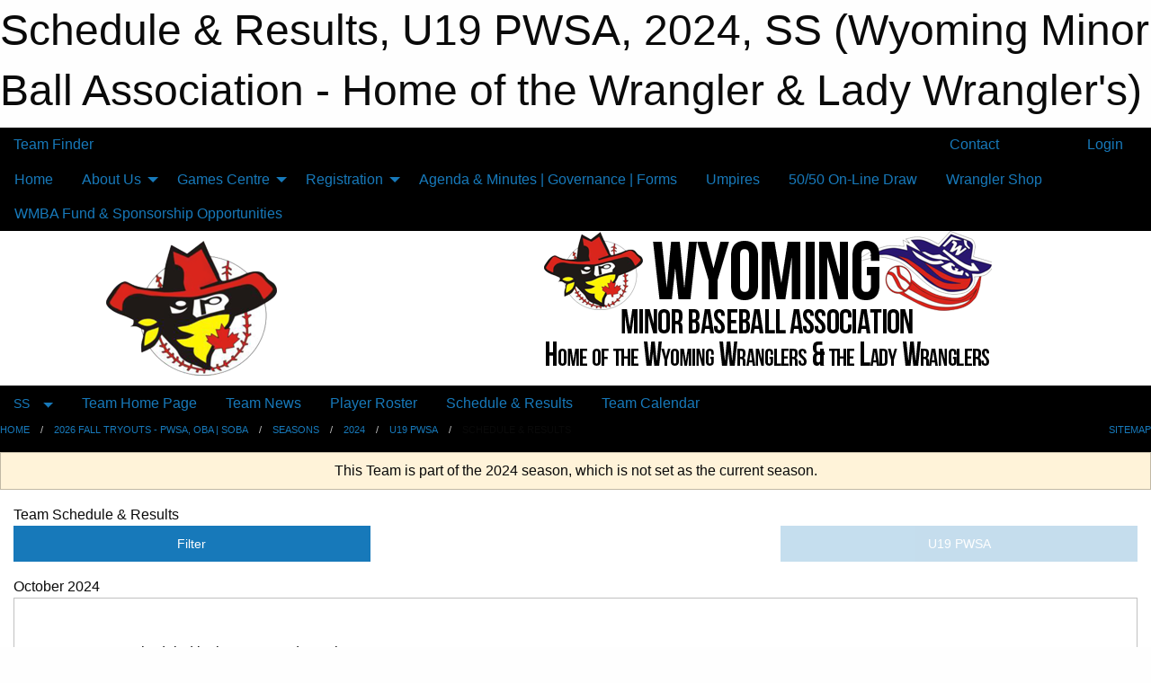

--- FILE ---
content_type: text/html; charset=utf-8
request_url: https://wyomingminorball.ca/Teams/1415/Schedule/
body_size: 7455
content:


<!DOCTYPE html>

<html class="no-js" lang="en">
<head><meta charset="utf-8" /><meta http-equiv="x-ua-compatible" content="ie=edge" /><meta name="viewport" content="width=device-width, initial-scale=1.0" /><link rel="preconnect" href="https://cdnjs.cloudflare.com" /><link rel="dns-prefetch" href="https://cdnjs.cloudflare.com" /><link rel="preconnect" href="https://fonts.gstatic.com" /><link rel="dns-prefetch" href="https://fonts.gstatic.com" /><title>
	SS > 2024 > U19 PWSA > Schedule & Results (Wyoming Minor Ball Association - Home of the Wrangler & Lady Wrangler's)
</title><link rel="stylesheet" href="https://fonts.googleapis.com/css2?family=Oswald&amp;family=Roboto&amp;family=Passion+One:wght@700&amp;display=swap" />

    <!-- Compressed CSS -->
    <link rel="stylesheet" href="https://cdnjs.cloudflare.com/ajax/libs/foundation/6.7.5/css/foundation.min.css" /><link rel="stylesheet" href="https://cdnjs.cloudflare.com/ajax/libs/motion-ui/2.0.3/motion-ui.css" />

    <!--load all styles -->
    
  <meta name="keywords" content="Sportsheadz,Sports,Website,Minor,Premium,Scheduling" /><meta name="description" content="wyomingminorball.ca powered by MBSportsWeb" />
<style type="text/css">
 body { --D-color-rgb-primary: 218,37,28; --D-color-rgb-secondary: 0,0,0; --D-color-rgb-link: 218,37,28; --D-color-rgb-link-hover: 0,0,0; --D-color-rgb-content-link: 218,37,28; --D-color-rgb-content-link-hover: 0,0,0 }  body { --D-fonts-main: 'Roboto', sans-serif }  body { --D-fonts-headings: 'Oswald', sans-serif }  body { --D-fonts-bold: 'Passion One', cursive }  body { --D-wrapper-max-width: 1200px }  .sitecontainer { background-color: rgb(0,0,0); }  .sitecontainer main .wrapper { background-color: rgba(255,255,255,1); }  .bottom-drawer .content { background-color: rgba(255,255,255,1); } #wid7 .row-masthead { background-color: rgba(255,255,255,1.0) }
</style>
<link href="/Domains/wyomingminorball.ca/favicon.ico" rel="shortcut icon" /><link href="/assets/responsive/css/public.min.css?v=2025.07.27" type="text/css" rel="stylesheet" media="screen" /><link href="/Utils/Styles.aspx?ParentType=Team&amp;ParentID=1415&amp;Mode=Responsive&amp;Version=2024.04.15.20.00.00" type="text/css" rel="stylesheet" media="screen" /><script>var clicky_site_ids = clicky_site_ids || []; clicky_site_ids.push(101036300); var clicky_custom = {};</script>
<script async src="//static.getclicky.com/js"></script>
<script async src="//static.getclicky.com/inc/javascript/video/youtube.js"></script>
<meta name="robots" content="nofollow, noarchive, nosnippet"></head>
<body>
    
    
  <h1 class="hidden">Schedule & Results, U19 PWSA, 2024, SS (Wyoming Minor Ball Association - Home of the Wrangler & Lady Wrangler's)</h1>

    <form method="post" action="/Teams/1415/Schedule/" id="frmMain">
<div class="aspNetHidden">
<input type="hidden" name="tlrk_ssm_TSSM" id="tlrk_ssm_TSSM" value="" />
<input type="hidden" name="tlrk_sm_TSM" id="tlrk_sm_TSM" value="" />
<input type="hidden" name="__EVENTTARGET" id="__EVENTTARGET" value="" />
<input type="hidden" name="__EVENTARGUMENT" id="__EVENTARGUMENT" value="" />
<input type="hidden" name="__VIEWSTATE" id="__VIEWSTATE" value="HbrkNqakSOSmwEIz3ImVEiQzp9W2zh2df7iaN24sXnibmZ42KwjVighUdaJvnNClJV8uatLNfHZ57n1w9CnzSBQlz9qpfQKXeMz5vWfifBVEO+WZpG/0YrcitDc6VOjpcpIxIeUc2oZz+ZAkSfed3bxOoFMnRxQbqjpItNn/hHCd8UB//AkW1J0vU6q0/Z/Mau18VNULG/YKiSG0W7AxyiZOuACm3qcxZP1+8K3PCChdh9DoDH64V5tjbYsmqo3nv2rfLa9/KiufCNohe/h9YlFUTMxBCSw5ZxQzCvsQ5xFTs4c3SPwhYdzIwgKnBTqsLtqv187ya8lsglSQ8EQcVBwOWxSNpQ9WLtn7dXNjNN5KGnqRY+MWHjLzHCNR7Z84LD+dxwoMwVMRyMSk5E/wov3q0s4VwWjqQQnpCnVxMDRQ1Ic2Uv3ThdnR8V6hQeG7wChfr3qLQiIoesvp/gxRJXs7TnYhxULIbnNP2Gss8fmLYJguihJF61ewcukvJAaB" />
</div>

<script type="text/javascript">
//<![CDATA[
var theForm = document.forms['frmMain'];
if (!theForm) {
    theForm = document.frmMain;
}
function __doPostBack(eventTarget, eventArgument) {
    if (!theForm.onsubmit || (theForm.onsubmit() != false)) {
        theForm.__EVENTTARGET.value = eventTarget;
        theForm.__EVENTARGUMENT.value = eventArgument;
        theForm.submit();
    }
}
//]]>
</script>


<script src="/WebResource.axd?d=pynGkmcFUV13He1Qd6_TZJzG4DBo6NMC5xOi7041e0P0aAjGiOmKe_agz2ekiOtXJOwa91AaupWriLmcwXbSKw2&amp;t=638883128380000000" type="text/javascript"></script>


<script src="https://ajax.aspnetcdn.com/ajax/4.5.2/1/MicrosoftAjax.js" type="text/javascript"></script>
<script src="https://ajax.aspnetcdn.com/ajax/4.5.2/1/MicrosoftAjaxWebForms.js" type="text/javascript"></script>
<script src="/assets/core/js/web/web.min.js?v=2025.07.27" type="text/javascript"></script>
<script src="https://d2i2wahzwrm1n5.cloudfront.net/ajaxz/2025.2.609/Common/Core.js" type="text/javascript"></script>
<script src="https://d2i2wahzwrm1n5.cloudfront.net/ajaxz/2025.2.609/Ajax/Ajax.js" type="text/javascript"></script>
<div class="aspNetHidden">

	<input type="hidden" name="__VIEWSTATEGENERATOR" id="__VIEWSTATEGENERATOR" value="CA0B0334" />
	<input type="hidden" name="__EVENTVALIDATION" id="__EVENTVALIDATION" value="ClVfWOdTePZrz5Y21FHGfCHmwLUWABNTho0axfNkrfMVAJ4ZIp0n9X2kXGecdR9wUSkLFLU1cTcrs5XcNqf0G0x15BnRtAUqehtz5tf70j4wVqTvSCVYMgbxEWPeBsuN" />
</div>
        <script type="text/javascript">
//<![CDATA[
Sys.WebForms.PageRequestManager._initialize('ctl00$tlrk_sm', 'frmMain', ['tctl00$tlrk_ramSU','tlrk_ramSU'], [], [], 90, 'ctl00');
//]]>
</script>

        <!-- 2025.2.609.462 --><div id="tlrk_ramSU">
	<span id="tlrk_ram" style="display:none;"></span>
</div>
        

        
  <div class="sitecontainer"><div id="row4" class="row-outer  not-editable"><div class="row-inner"><div id="wid5"><div class="outer-top-bar"><div class="wrapper row-top-bar"><div class="grid-x grid-padding-x align-middle"><div class="cell shrink show-for-small-only"><div class="cell small-6" data-responsive-toggle="top_bar_links" data-hide-for="medium"><button title="Toggle Top Bar Links" class="menu-icon" type="button" data-toggle></button></div></div><div class="cell shrink"><a href="/Seasons/Current/">Team Finder</a></div><div class="cell shrink"><div class="grid-x grid-margin-x"><div class="cell auto"><a href="https://www.facebook.com/Wyoming-Minor-Baseball-128862773852686/" target="_blank" rel="noopener"><i class="fab fa-facebook" title="Facebook"></i></a></div><div class="cell auto"><a href="https://www.instagram.com/wyomingwranglersminorball" target="_blank" rel="noopener"><i class="fab fa-instagram" title="Instagram"></i></a></div></div></div><div class="cell auto show-for-medium"><ul class="menu align-right"><li><a href="/Contact/"><i class="fas fa-address-book" title="Contacts"></i>&nbsp;Contact</a></li><li><a href="https://www.facebook.com/WyomingMBAfundraising"><i class="fas fa-search" title="Search"></i><span class="hide-for-medium">&nbsp;Search</span></a></li></ul></div><div class="cell auto medium-shrink text-right"><ul class="dropdown menu align-right" data-dropdown-menu><li><a href="/Account/Login/?ReturnUrl=%2fTeams%2f1415%2fSchedule%2f" rel="nofollow"><i class="fas fa-sign-in-alt"></i>&nbsp;Login</a></li></ul></div></div><div id="top_bar_links" class="hide-for-medium" style="display:none;"><ul class="vertical menu"><li><a href="/Contact/"><i class="fas fa-address-book" title="Contacts"></i>&nbsp;Contact</a></li><li><a href="https://www.facebook.com/WyomingMBAfundraising"><i class="fas fa-search" title="Search"></i><span class="hide-for-medium">&nbsp;Search</span></a></li></ul></div></div></div>
</div></div></div><header id="header" class="hide-for-print"><div id="row10" class="row-outer  not-editable"><div class="row-inner wrapper"><div id="wid11">
</div></div></div><div id="row6" class="row-outer  not-editable"><div class="row-inner wrapper"><div id="wid8">
        <div class="cMain_ctl14-row-menu row-menu org-menu">
            
            <div class="grid-x align-middle">
                
                <nav class="cell auto">
                    <div class="title-bar" data-responsive-toggle="cMain_ctl14_menu" data-hide-for="large">
                        <div class="title-bar-left">
                            
                            <ul class="horizontal menu">
                                
                                <li><a href="/">Home</a></li>
                                
                                <li><a href="/Seasons/Current/">Team Finder</a></li>
                                
                            </ul>
                            
                        </div>
                        <div class="title-bar-right">
                            <div class="title-bar-title" data-toggle="cMain_ctl14_menu">Organization Menu&nbsp;<i class="fas fa-bars"></i></div>
                        </div>
                    </div>
                    <ul id="cMain_ctl14_menu" style="display: none;" class="vertical large-horizontal menu " data-responsive-menu="drilldown large-dropdown" data-back-button='<li class="js-drilldown-back"><a class="sh-menu-back"></a></li>'>
                        <li class="hover-nonfunction"><a href="/">Home</a></li><li class="hover-nonfunction"><a>About Us</a><ul class="menu vertical nested"><li class="hover-nonfunction"><a href="/Pages/1054/Mission_and_Vision/">Mission &amp; Vision</a></li><li class="hover-nonfunction"><a href="/Staff/1055/">Executive &amp; Staff</a></li><li class="hover-nonfunction"><a href="/Coaches/1056/">Current Coaches</a></li><li class="hover-nonfunction"><a href="/Contact/1057/">Contact Us</a></li></ul></li><li class="hover-nonfunction"><a>Games Centre</a><ul class="menu vertical nested"><li class="hover-nonfunction"><a href="/Schedule/">Schedule &amp; Results</a></li><li class="hover-nonfunction"><a href="/Calendar/">Organization Calendar</a></li></ul></li><li class="hover-nonfunction"><a>Registration</a><ul class="menu vertical nested"><li class="hover-nonfunction"><a href="/Pages/1062/General_Information/">General Information</a></li><li class="hover-nonfunction"><a href="/Pages/5979/2025_Instructional_Program/">2025 Instructional Program</a></li><li class="hover-nonfunction"><a href="/Tryouts/">2026 Fall Tryouts - PWSA, OBA | SOBA</a></li></ul></li><li class="hover-nonfunction"><a href="/Libraries/">Agenda &amp; Minutes | Governance | Forms</a></li><li class="hover-nonfunction"><a href="/Pages/1179/Umpires/">Umpires</a></li><li class="hover-nonfunction"><a href="/Pages/1760/50_50_On-Line_Draw/">50/50 On-Line Draw</a></li><li class="hover-nonfunction highlight"><a href="/Pages/1187/Wrangler_Shop/">Wrangler Shop</a></li><li class="hover-nonfunction"><a href="/Pages/1188/WMBA_Fund_and_Sponsorship_Opportunities/">WMBA Fund &amp; Sponsorship Opportunities</a></li>
                    </ul>
                </nav>
            </div>
            
        </div>
        </div><div id="wid7"><div class="cMain_ctl17-row-masthead row-masthead"><div class="grid-x align-middle text-center"><div class="cell small-4"><a href="/"><img class="contained-image" src="/domains/wyomingminorball.ca/logo.png" alt="Main Logo" /></a></div><div class="cell small-8"><img class="contained-image" src="/domains/wyomingminorball.ca/bg_header.png" alt="Banner Image" /></div></div></div>
</div><div id="wid9">
<div class="cMain_ctl20-row-menu row-menu">
    <div class="grid-x align-middle">
        
        <div class="cell shrink show-for-large">
            <button class="dropdown button clear" style="margin: 0;" type="button" data-toggle="cMain_ctl20_category_dropdown">SS</button>
        </div>
        
        <nav class="cell auto">
            <div class="title-bar" data-responsive-toggle="cMain_ctl20_menu" data-hide-for="large">
                <div class="title-bar-left flex-child-shrink">
                    <div class="grid-x align-middle">
                        
                        <div class="cell shrink">
                            <button class="dropdown button clear" style="margin: 0;" type="button" data-open="cMain_ctl20_category_modal">SS</button>
                        </div>
                        
                    </div>
                </div>
                <div class="title-bar-right flex-child-grow">
                    <div class="grid-x align-middle">
                        <div class="cell auto"></div>
                        
                        <div class="cell shrink">
                            <div class="title-bar-title" data-toggle="cMain_ctl20_menu">U19 PWSA Menu&nbsp;<i class="fas fa-bars"></i></div>
                        </div>
                    </div>
                </div>
            </div>
            <ul id="cMain_ctl20_menu" style="display: none;" class="vertical large-horizontal menu " data-responsive-menu="drilldown large-dropdown" data-back-button='<li class="js-drilldown-back"><a class="sh-menu-back"></a></li>'>
                <li><a href="/Teams/1415/">Team Home Page</a></li><li><a href="/Teams/1415/Articles/">Team News</a></li><li><a href="/Teams/1415/Players/">Player Roster</a></li><li><a href="/Teams/1415/Schedule/">Schedule & Results</a></li><li><a href="/Teams/1415/Calendar/">Team Calendar</a></li>
            </ul>
        </nav>
        
    </div>
    
    <div class="dropdown-pane" id="cMain_ctl20_category_dropdown" data-dropdown data-close-on-click="true" style="width: 600px;">
        <div class="grid-x grid-padding-x grid-padding-y">
            <div class="cell medium-5">
                <ul class="menu vertical">
                    <li><a href="/Categories/1191/">Category Home</a></li><li><a href="/Categories/1191/Articles/">Category News</a></li><li><a href="/Categories/1191/Schedule/">Schedule & Results</a></li><li><a href="/Categories/1191/Staff/3715/">Category Staff</a></li><li><a href="/Categories/1191/Coaches/3716/">Category Coaches</a></li><li><a href="/Categories/1191/Calendar/">Category Calendar</a></li>
                </ul>
            </div>
            <div class="cell medium-7">
                
                <h5 class="h5">Team Websites</h5>
                <hr />
                <div class="grid-x text-center small-up-2 site-list">
                    
                    <div class="cell"><a href="/Teams/1408/">U11 PWSA</a></div>
                    
                    <div class="cell"><a href="/Teams/1411/">U13 PWSA</a></div>
                    
                    <div class="cell"><a href="/Teams/1428/">U15 PWSA</a></div>
                    
                    <div class="cell"><a href="/Teams/1413/">U17 PWSA</a></div>
                    
                    <div class="cell current">U19 PWSA</div>
                    
                    <div class="cell"><a href="/Teams/1417/">9U OBA/SOBA</a></div>
                    
                    <div class="cell"><a href="/Teams/1407/">11U OBA/SOBA</a></div>
                    
                    <div class="cell"><a href="/Teams/1409/">13U OBA/SOBA</a></div>
                    
                    <div class="cell"><a href="/Teams/1412/">15U OBA/SOBA</a></div>
                    
                    <div class="cell"><a href="/Teams/1414/">16U OBA/SOBA</a></div>
                    
                    <div class="cell"><a href="/Teams/1416/">18U OBA</a></div>
                    
                </div>
                
            </div>
        </div>
    </div>
    <div class="large reveal cMain_ctl20-row-menu-reveal row-menu-reveal" id="cMain_ctl20_category_modal" data-reveal>
        <h3 class="h3">2026 Fall Tryouts - PWSA, OBA | SOBA</h3>
        <hr />
        <div class="grid-x grid-padding-x grid-padding-y">
            <div class="cell medium-5">
                <ul class="menu vertical">
                    <li><a href="/Categories/1191/">Category Home</a></li><li><a href="/Categories/1191/Articles/">Category News</a></li><li><a href="/Categories/1191/Schedule/">Schedule & Results</a></li><li><a href="/Categories/1191/Staff/3715/">Category Staff</a></li><li><a href="/Categories/1191/Coaches/3716/">Category Coaches</a></li><li><a href="/Categories/1191/Calendar/">Category Calendar</a></li>
                </ul>
            </div>
            <div class="cell medium-7">
                
                <h5 class="h5">Team Websites</h5>
                <hr />
                <div class="grid-x text-center small-up-2 site-list">
                    
                    <div class="cell"><a href="/Teams/1408/">U11 PWSA</a></div>
                    
                    <div class="cell"><a href="/Teams/1411/">U13 PWSA</a></div>
                    
                    <div class="cell"><a href="/Teams/1428/">U15 PWSA</a></div>
                    
                    <div class="cell"><a href="/Teams/1413/">U17 PWSA</a></div>
                    
                    <div class="cell current">U19 PWSA</div>
                    
                    <div class="cell"><a href="/Teams/1417/">9U OBA/SOBA</a></div>
                    
                    <div class="cell"><a href="/Teams/1407/">11U OBA/SOBA</a></div>
                    
                    <div class="cell"><a href="/Teams/1409/">13U OBA/SOBA</a></div>
                    
                    <div class="cell"><a href="/Teams/1412/">15U OBA/SOBA</a></div>
                    
                    <div class="cell"><a href="/Teams/1414/">16U OBA/SOBA</a></div>
                    
                    <div class="cell"><a href="/Teams/1416/">18U OBA</a></div>
                    
                </div>
                
            </div>
        </div>
        <button class="close-button" data-close aria-label="Close modal" type="button">
            <span aria-hidden="true">&times;</span>
        </button>
    </div>
    
</div>
</div></div></div><div id="row12" class="row-outer  not-editable"><div class="row-inner wrapper"><div id="wid13">
<div class="cMain_ctl25-row-breadcrumb row-breadcrumb">
    <div class="grid-x"><div class="cell auto"><nav aria-label="You are here:" role="navigation"><ul class="breadcrumbs"><li><a href="/" title="Main Home Page">Home</a></li><li><a href="/Categories/1191/" title="2026 Fall Tryouts - PWSA, OBA | SOBA Home Page">2026 Fall Tryouts - PWSA, OBA | SOBA</a></li><li><a href="/Seasons/" title="List of seasons">Seasons</a></li><li><a href="/Seasons/1356/" title="Season details for 2024">2024</a></li><li><a href="/Teams/1415/" title="U19 PWSA Home Page">U19 PWSA</a></li><li>Schedule & Results</li></ul></nav></div><div class="cell shrink"><ul class="breadcrumbs"><li><a href="/Sitemap/" title="Go to the sitemap page for this website"><i class="fas fa-sitemap"></i><span class="show-for-large">&nbsp;Sitemap</span></a></li></ul></div></div>
</div>
</div></div></div></header><main id="main"><div class="wrapper"><div id="row14" class="row-outer  not-editable"><div class="row-inner"><div id="wid15">
<div class="cMain_ctl32-outer widget">
    <div class="callout small warning text-center">This Team is part of the 2024 season, which is not set as the current season.</div>
</div>
</div></div></div><div id="row19" class="row-outer"><div class="row-inner"><div id="wid20"></div></div></div><div id="row1" class="row-outer"><div class="row-inner"><div class="grid-x grid-padding-x"><div id="row1col2" class="cell small-12 medium-12 large-12 "><div id="wid3">
<div class="cMain_ctl44-outer widget">
    <div class="mod"><div class="clipper"><div class="modTitle"><span>Team Schedule & Results</span></div></div><div class="modBody"><div class="grid-x grid-padding-x align-middle filter-row"><div class="cell shrink medium-5 large-4"><div class="grid-x"><div class="cell auto"><button type="button" class="button modal-button expanded themed outline filter-button" data-open="schedules_filter_modal"><div class="grid-x align-middle"><i class="cell left small-auto medium-shrink fas fa-filter"></i><div class="cell auto hide-for-small-only">Filter</div></div></button><div class="reveal  modal-content " id="schedules_filter_modal" data-reveal><div class="card themed level-0">
<div class="card-divider flex-container"><div class="flex-child-grow h4">Game Status</div><div class="flex-child-shrink h5"></div></div>
<div class="card-section">
<div class=" filter-row"><button type="button" class="button modal-button expanded themed outline selector-button disabled" disabled="disabled"><div class="grid-x align-middle"><div class="cell auto hide-for-small-only">All Scheduled Games<div class="line2">0 Games</div></div><i class="cell right small-auto medium-shrink fas fa-caret-square-down"></i></div></button></div></div>
</div>
<div class="card themed level-0">
<div class="card-divider flex-container"><div class="flex-child-grow h4">Filter By Opponent</div><div class="flex-child-shrink h5"></div></div>
<div class="card-section">
<div class=" filter-row"><button type="button" class="button modal-button expanded themed outline selector-button disabled" disabled="disabled"><div class="grid-x align-middle"><div class="cell auto hide-for-small-only"></div><i class="cell right small-auto medium-shrink fas fa-caret-square-down"></i></div></button></div></div>
</div>
<div class="card themed level-0">
<div class="card-divider flex-container"><div class="flex-child-grow h4">Filter By Venue</div><div class="flex-child-shrink h5"></div></div>
<div class="card-section">
<div class=" filter-row"><button type="button" class="button modal-button expanded themed outline selector-button disabled" disabled="disabled"><div class="grid-x align-middle"><div class="cell auto hide-for-small-only"></div><i class="cell right small-auto medium-shrink fas fa-caret-square-down"></i></div></button></div></div>
</div>
<button class="close-button" data-close aria-label="Close modal" type="button"><span aria-hidden="true">&times;</span></button></div></div><div class="cell shrink"></div></div></div><div class="cell auto medium-6 medium-offset-1 large-4 large-offset-4"><button type="button" class="button modal-button expanded themed outline selector-button disabled" disabled="disabled"><div class="grid-x align-middle"><div class="cell auto hide-for-small-only">U19 PWSA</div><i class="cell right small-auto medium-shrink fas fa-caret-square-down"></i></div></button></div></div><div class="grid-x grid-padding-x text-center sched-groups"></div><div class="heading-1-wrapper"><div class="heading-1"><span class="pre"></span><span class="text">October 2024</span><span class="suf"></span></div></div><div class="callout large">No games scheduled in the requested month.</div></div></div>
</div>
</div></div></div></div></div></div></main><footer id="footer" class="hide-for-print"><div id="row16" class="row-outer  not-editable"><div class="row-inner wrapper"><div id="wid17">
    <div class="cMain_ctl53-row-footer row-footer">
        <div class="grid-x"><div class="cell medium-6"><div class="sportsheadz"><div class="grid-x"><div class="cell small-6 text-center sh-logo"><a href="/Teams/1415/App/" rel="noopener" title="More information about the Sportsheadz App"><img src="https://mbswcdn.com/img/sportsheadz/go-mobile.png" alt="Sportsheadz Go Mobile!" /></a></div><div class="cell small-6"><h3>Get Mobile!</h3><p>Download our mobile app to stay up to date on all the latest scores, stats, and schedules</p><div class="app-store-links"><div class="cell"><a href="/Teams/1415/App/" rel="noopener" title="More information about the Sportsheadz App"><img src="https://mbswcdn.com/img/sportsheadz/appstorebadge-300x102.png" alt="Apple App Store" /></a></div><div class="cell"><a href="/Teams/1415/App/" rel="noopener" title="More information about the Sportsheadz App"><img src="https://mbswcdn.com/img/sportsheadz/google-play-badge-1-300x92.png" alt="Google Play Store" /></a></div></div></div></div></div></div><div class="cell medium-6"><div class="contact"><h3>Contact Us</h3>Visit our <a href="/Contact">Contact</a> page for more contact details.</div></div></div><div class="grid-x grid-padding-x grid-padding-y align-middle text-center"><div class="cell small-12"><div class="org"><span></span></div><div class="site"><span>2024 SS - U19 PWSA</span></div></div></div>
    </div>
</div><div id="wid18">

<div class="cMain_ctl56-outer">
    <div class="row-footer-terms">
        <div class="grid-x grid-padding-x grid-padding-y">
            <div class="cell">
                <ul class="menu align-center">
                    <li><a href="https://mail.mbsportsweb.ca/" rel="nofollow">Webmail</a></li>
                    
                    <li><a href="/Privacy-Policy/">Privacy Policy</a></li>
                    <li><a href="/Terms-Of-Use/">Terms of Use</a></li>
                    <li><a href="/Help/">Website Help</a></li>
                    <li><a href="/Sitemap/">Sitemap</a></li>
                    <li><a href="/Contact/">Contact</a></li>
                    <li><a href="/Subscribe/">Subscribe</a></li>
                </ul>
            </div>
        </div>
    </div>
</div>
</div></div></div></footer></div>
  
  
  

        
        
        <input type="hidden" name="ctl00$hfCmd" id="hfCmd" />
        <script type="text/javascript">
            //<![CDATA[
            function get_HFID() { return "hfCmd"; }
            function toggleBio(eLink, eBio) { if (document.getElementById(eBio).style.display == 'none') { document.getElementById(eLink).innerHTML = 'Hide Bio'; document.getElementById(eBio).style.display = 'block'; } else { document.getElementById(eLink).innerHTML = 'Show Bio'; document.getElementById(eBio).style.display = 'none'; } }
            function get_WinHeight() { var h = (typeof window.innerHeight != 'undefined' ? window.innerHeight : document.body.offsetHeight); return h; }
            function get_WinWidth() { var w = (typeof window.innerWidth != 'undefined' ? window.innerWidth : document.body.offsetWidth); return w; }
            function StopPropagation(e) { e.cancelBubble = true; if (e.stopPropagation) { e.stopPropagation(); } }
            function set_cmd(n) { var t = $get(get_HFID()); t.value = n, __doPostBack(get_HFID(), "") }
            function set_cookie(n, t, i) { var r = new Date; r.setDate(r.getDate() + i), document.cookie = n + "=" + escape(t) + ";expires=" + r.toUTCString() + ";path=/;SameSite=Strict"; }
            function get_cookie(n) { var t, i; if (document.cookie.length > 0) { t = document.cookie.indexOf(n + "="); if (t != -1) return t = t + n.length + 1, i = document.cookie.indexOf(";", t), i == -1 && (i = document.cookie.length), unescape(document.cookie.substring(t, i)) } return "" }
            function Track(goal_name) { if (typeof (clicky) != "undefined") { clicky.goal(goal_name); } }
                //]]>
        </script>
    

<script type="text/javascript">
//<![CDATA[
window.__TsmHiddenField = $get('tlrk_sm_TSM');Sys.Application.add_init(function() {
    $create(Telerik.Web.UI.RadAjaxManager, {"_updatePanels":"","ajaxSettings":[],"clientEvents":{OnRequestStart:"",OnResponseEnd:""},"defaultLoadingPanelID":"","enableAJAX":true,"enableHistory":false,"links":[],"styles":[],"uniqueID":"ctl00$tlrk_ram","updatePanelsRenderMode":0}, null, null, $get("tlrk_ram"));
});
//]]>
</script>
</form>

    <script src="https://cdnjs.cloudflare.com/ajax/libs/jquery/3.6.0/jquery.min.js"></script>
    <script src="https://cdnjs.cloudflare.com/ajax/libs/what-input/5.2.12/what-input.min.js"></script>
    <!-- Compressed JavaScript -->
    <script src="https://cdnjs.cloudflare.com/ajax/libs/foundation/6.7.5/js/foundation.min.js"></script>
    <!-- Slick Carousel Compressed JavaScript -->
    <script src="/assets/responsive/js/slick.min.js?v=2025.07.27"></script>

    <script>
        $(document).foundation();

        $(".sh-menu-back").each(function () {
            var backTxt = $(this).parent().closest(".is-drilldown-submenu-parent").find("> a").text();
            $(this).text(backTxt);
        });

        $(".hover-nonfunction").on("mouseenter", function () { $(this).addClass("hover"); });
        $(".hover-nonfunction").on("mouseleave", function () { $(this).removeClass("hover"); });
        $(".hover-function").on("mouseenter touchstart", function () { $(this).addClass("hover"); setTimeout(function () { $(".hover-function.hover .hover-function-links").css("pointer-events", "auto"); }, 100); });
        $(".hover-function").on("mouseleave touchmove", function () { $(".hover-function.hover .hover-function-links").css("pointer-events", "none"); $(this).removeClass("hover"); });

        function filteritems(containerid, item_css, css_to_show) {
            if (css_to_show == "") {
                $("#" + containerid + " ." + item_css).fadeIn();
            } else {
                $("#" + containerid + " ." + item_css).hide();
                $("#" + containerid + " ." + item_css + "." + css_to_show).fadeIn();
            }
        }

    </script>

    

    <script type="text/javascript">
 var alt_title = $("h1.hidden").html(); if(alt_title != "") { clicky_custom.title = alt_title; }
</script>


    

<script defer src="https://static.cloudflareinsights.com/beacon.min.js/vcd15cbe7772f49c399c6a5babf22c1241717689176015" integrity="sha512-ZpsOmlRQV6y907TI0dKBHq9Md29nnaEIPlkf84rnaERnq6zvWvPUqr2ft8M1aS28oN72PdrCzSjY4U6VaAw1EQ==" data-cf-beacon='{"version":"2024.11.0","token":"4daf2b39c7b44e1a9239d37ace812490","r":1,"server_timing":{"name":{"cfCacheStatus":true,"cfEdge":true,"cfExtPri":true,"cfL4":true,"cfOrigin":true,"cfSpeedBrain":true},"location_startswith":null}}' crossorigin="anonymous"></script>
</body>
</html>
